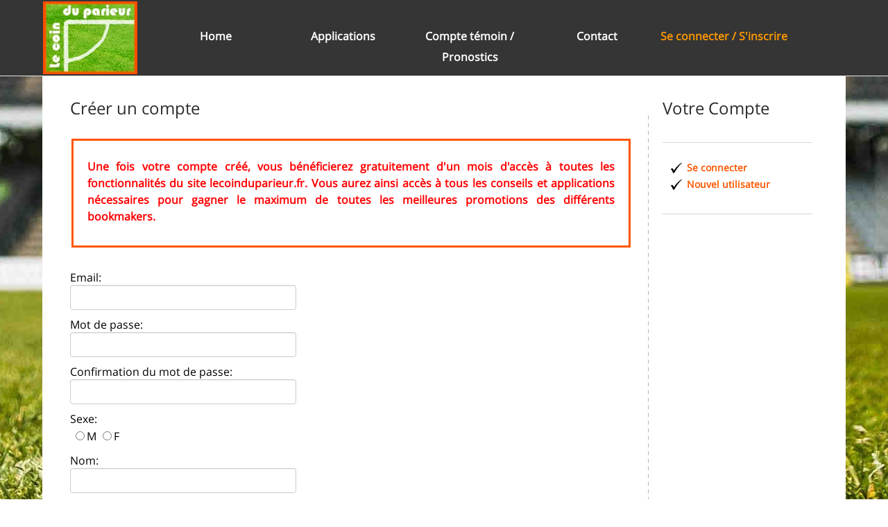

--- FILE ---
content_type: text/html; charset=utf-8
request_url: https://www.lecoinduparieur.fr/Account/Register
body_size: 14845
content:


<!DOCTYPE html>

<html lang="en">
<head><meta charset="utf-8" /><meta name="viewport" content="width=device-width, initial-scale=1.0" /><title>
	Cr&#233;er un compte - Lecoinduparieur.fr
</title>
    

    <!-- Global Site Tag (gtag.js) - Google Analytics -->
    <script async src="https://www.googletagmanager.com/gtag/js?id=UA-107003302-1"></script>
    <script>
      window.dataLayer = window.dataLayer || [];
      function gtag(){dataLayer.push(arguments)};
      gtag('js', new Date());

      gtag('config', 'UA-107003302-1');
    </script>

    <!-- Facebook Pixel Code -->
    <script>
      !function(f,b,e,v,n,t,s)
      {if(f.fbq)return;n=f.fbq=function(){n.callMethod?
      n.callMethod.apply(n,arguments):n.queue.push(arguments)};
      if(!f._fbq)f._fbq=n;n.push=n;n.loaded=!0;n.version='2.0';
      n.queue=[];t=b.createElement(e);t.async=!0;
      t.src=v;s=b.getElementsByTagName(e)[0];
      s.parentNode.insertBefore(t,s)}(window, document,'script',
      'https://connect.facebook.net/en_US/fbevents.js');
      fbq('init', '1875111375862517');
      fbq('track', 'PageView');
    </script>
    <noscript><img height="1" width="1" style="display:none"
      src="https://www.facebook.com/tr?id=1875111375862517&ev=PageView&noscript=1"
    /></noscript>
    <!-- End Facebook Pixel Code -->

    <script src="/Scripts/modernizr-2.6.2.js"></script>
<link rel="stylesheet" href="../Content/style.css" type="text/css" /><link rel="stylesheet" href="../Content/colorbox.css" /><link href="../favicon.ico" rel="shortcut icon" type="image/x-icon" />
    <script src="../Scripts/jquery-1.10.2.min.js" type="text/javascript"></script>
	<script src="../Scripts/jquery.colorbox-min.js" type="text/javascript"></script>

    
    </head>
<body>
    <form method="post" action="./Register" onsubmit="javascript:return WebForm_OnSubmit();" id="ctl01" style="background-image:url(&#39;../images/img-fond.jpg&#39;); background-attachment:fixed; background-position:center center; background-color:#A19c82;">
<div class="aspNetHidden">
<input type="hidden" name="__EVENTTARGET" id="__EVENTTARGET" value="" />
<input type="hidden" name="__EVENTARGUMENT" id="__EVENTARGUMENT" value="" />
<input type="hidden" name="__VIEWSTATE" id="__VIEWSTATE" value="kYp9BRsrq1G0MsjoefAhQbXLF3wYVGFutod2Hk5ea3QQIZqpGIbja6VZShsHF7X8m8OgcUg8wEFrvIGoxSnhC90YnrbV5h96zSW/ThGmJ9+gcni4Xh2QIw3EwcpsMnHweRRraTTUSjZuB5B94SrAg+xlsVrx1lKLCIj3pm9QoJrS1/XR55RmNCGWgIm/+GCGsBsxAjGgMeqYkHIgy1uDuWC9xYjKRNmdq5wBtWZ1orbcQfV844pI+04frUAZTDI3NJXZp5MFc7NyH6uWGk+cAQjDaeZDRZlPEDviG6DMhaQqc9o2eRYKkTkFXcw5AkIBhhwcj7gG+/EeRmh78gyL9oez//p5QFQmJLr+GpKCbkEldwoVyMRkcdMSHZzIq8AVsQe8Wk6kPH5s9bAv20aQcOGW0aJy2Cww3PLJ5AQRN7P0ui6PHGHBXldNvKyyKfvomoiw+SadVtLkCSD3P6VxCJ+lyPZYC+/JcBWN7Y1Z1yo7DZSUao6DT9ebxtF5tp6DKIpLc6+bDOZ6oK1n2o07SU2PbqxBLRq52njkDPnni9AdAHMeq05gdAHQ4wKzPml9/KJXNcfDaGItYjZi3DoiLKBEi3scK/e8+GriZ6VDr5pMUB5h1IsAvhhve5k/DGpAWUE0BnfLdMZII/9QgUVvMZynHNTrTSOVc4PupzHWhoCmnq14gpvykmXRaVzsr2D7i2674ICGgpb7rNZCKz8Ko8G5XUY=" />
</div>

<script type="text/javascript">
//<![CDATA[
var theForm = document.forms['ctl01'];
if (!theForm) {
    theForm = document.ctl01;
}
function __doPostBack(eventTarget, eventArgument) {
    if (!theForm.onsubmit || (theForm.onsubmit() != false)) {
        theForm.__EVENTTARGET.value = eventTarget;
        theForm.__EVENTARGUMENT.value = eventArgument;
        theForm.submit();
    }
}
//]]>
</script>


<script src="/WebResource.axd?d=pynGkmcFUV13He1Qd6_TZOif0yWxm4a9wQLfxujwQQTA3x9KHpT4YfnsNvZIw2NSotg4Gw2&amp;t=638901613900000000" type="text/javascript"></script>


<script src="/Scripts/jquery-1.10.2.js" type="text/javascript"></script>
<script src="/WebResource.axd?d=x2nkrMJGXkMELz33nwnakBWV1R3s7tCA-A17RfkWz5X8KnwbGskdImAqN8W2ky9TnASwpz8M_eKFrX4ekrpQK6ls21I1&amp;t=638901613900000000" type="text/javascript"></script>
<script type="text/javascript">
//<![CDATA[
function WebForm_OnSubmit() {
if (typeof(ValidatorOnSubmit) == "function" && ValidatorOnSubmit() == false) return false;
return true;
}
//]]>
</script>

<div class="aspNetHidden">

	<input type="hidden" name="__VIEWSTATEGENERATOR" id="__VIEWSTATEGENERATOR" value="87EDC3EC" />
	<input type="hidden" name="__EVENTVALIDATION" id="__EVENTVALIDATION" value="IWB/XZkDz9CYQvQuVG8Ywu2HoLNrvaggyj/RPGiEUrOWq96eQdQuer+q7Wo0MOfIWcVu+1u3V4mjfj3TzFulu23e9URA7ytysUalL8bUhXY80At8v9ZZfjANL3/lEl7RX+VddHKrY9RJ6iaWivnd9WdnZ5rTMzm0qUm7KS1RxGGsZuYxnYvzgPfAR6dgeqAYeh9d0NGSsKTNOdIrV801yZ4z7/DZ9UMX8lnkodO/5Sx0JhEe1dBSqyJGS7o7no3z0hZwzep7rQBHjDY6THF7lFGsaZWSBFmC42SM/h349Vu/4vA/Mz7sSE5RaP3HcW0R2BA3xnMfjhQR4+NF7d7OwQZBBwo=" />
</div>
    
    

	<div id="header">
		<div>
			<div class="logo">
				<a href="../"></a>
			</div>
			<ul id="navigation">
			    <li >
					<a href="../">Home</a>
				</li>
				<li >
					<a href="../Pages/All_Application">Applications</a>
				</li>
                <li >
					<a href="../Pages/Compte_Temoin">Compte témoin / Pronostics</a>
				</li>
				<li >
					<a href="../Contact">Contact</a>
				</li>

                
                <li class="active" >
					<a href="Login.aspx">Se connecter / </a><a href="Register.aspx">S'inscrire</a>
				</li>
                
            </ul>
		</div>
	</div>
	<div id="contents" >
        <div 
            class='main'            
            >

            
    <h2>Cr&#233;er un compte</h2>

    

    <div class="form-horizontal">
        <table>
        <tr>
        <td style="padding-top:25px;padding-bottom:0px;padding-left:20px;padding-right:20px;width:100%;border:3px solid #fe5600;">
            <p><span style="color:Red;font-weight:bold;">
                Une fois votre compte créé, vous bénéficierez gratuitement d'un mois d'accès à toutes les fonctionnalités du site lecoinduparieur.fr. Vous aurez ainsi accès à tous les conseils 
                et applications nécessaires pour gagner le maximum de toutes les meilleures promotions des différents bookmakers.
            </span></p>
        </td>
        </tr>
        </table>

        <p class="text-danger">
            <span id="MainContent_ErrorMessage" style="color:Red;font-weight:bold;"></span>
        </p>
        <div id="MainContent_ValidationSummaryText" class="text-danger" data-valsummary="true" style="display:none;">

</div>
        <div class="form-group">
            <label for="MainContent_Email" class="col-md-2 control-label">Email:</label>
            <div class="col-md-10">
                <input name="ctl00$MainContent$Email" type="email" maxlength="128" id="MainContent_Email" class="form-control" />
                <span data-val-controltovalidate="MainContent_Email" data-val-errormessage="L&#39;Email doit être rempli." data-val-display="Dynamic" id="MainContent_ctl01" class="text-danger" data-val="true" data-val-evaluationfunction="RequiredFieldValidatorEvaluateIsValid" data-val-initialvalue="" style="display:none;">L'Email doit être rempli.</span>
            </div>
        </div>
        <div class="form-group">
            <label for="MainContent_Password" class="col-md-2 control-label">Mot de passe:</label>
            <div class="col-md-10">
                <input name="ctl00$MainContent$Password" type="password" maxlength="50" id="MainContent_Password" class="form-control" />
                <span data-val-controltovalidate="MainContent_Password" data-val-errormessage="Le mot de passe doit être rempli." data-val-display="Dynamic" id="MainContent_ctl03" class="text-danger" data-val="true" data-val-evaluationfunction="RequiredFieldValidatorEvaluateIsValid" data-val-initialvalue="" style="display:none;">Le mot de passe doit être rempli.</span>
            </div>
        </div>
        <div class="form-group">
            <label for="MainContent_ConfirmPassword" class="col-md-2 control-label">Confirmation du mot de passe:</label>
            <div class="col-md-10">
                <input name="ctl00$MainContent$ConfirmPassword" type="password" maxlength="50" id="MainContent_ConfirmPassword" class="form-control" />
                <span data-val-controltovalidate="MainContent_ConfirmPassword" data-val-errormessage="Le mot de passe de confirmation doit être rempli." data-val-display="Dynamic" id="MainContent_ctl05" class="text-danger" data-val="true" data-val-evaluationfunction="RequiredFieldValidatorEvaluateIsValid" data-val-initialvalue="" style="display:none;">Le mot de passe de confirmation doit être rempli.</span>
                <span data-val-controltovalidate="MainContent_ConfirmPassword" data-val-errormessage="Le mot de passe ne correspond pas au second." data-val-display="Dynamic" id="MainContent_ctl06" class="text-danger" data-val="true" data-val-evaluationfunction="CompareValidatorEvaluateIsValid" data-val-controltocompare="MainContent_Password" data-val-controlhookup="MainContent_Password" style="display:none;">Le mot de passe ne correspond pas au second.</span>
            </div>
        </div>
        <div class="form-group">
            <label for="MainContent_Sexe" class="col-md-2 control-label">Sexe:</label>
            <div class="col-md-10">
                <table id="MainContent_Sexe">
	<tr>
		<td><input id="MainContent_Sexe_0" type="radio" name="ctl00$MainContent$Sexe" value="M" /><label for="MainContent_Sexe_0">M</label></td><td><input id="MainContent_Sexe_1" type="radio" name="ctl00$MainContent$Sexe" value="F" /><label for="MainContent_Sexe_1">F</label></td>
	</tr>
</table>
                <span data-val-controltovalidate="MainContent_Sexe" data-val-errormessage="Le Sexe doit être sélectionné." data-val-display="Dynamic" id="MainContent_ctl08" class="text-danger" data-val="true" data-val-evaluationfunction="RequiredFieldValidatorEvaluateIsValid" data-val-initialvalue="" style="display:none;">Le Sexe doit être sélectionné.</span>
            </div>
        </div>
        <div class="form-group">
            <label for="MainContent_Nom" class="col-md-2 control-label">Nom:</label>
            <div class="col-md-10">
                <input name="ctl00$MainContent$Nom" type="text" maxlength="25" id="MainContent_Nom" class="form-control" />
                <span data-val-controltovalidate="MainContent_Nom" data-val-errormessage="Le Nom doit être rempli." data-val-display="Dynamic" id="MainContent_ctl10" class="text-danger" data-val="true" data-val-evaluationfunction="RequiredFieldValidatorEvaluateIsValid" data-val-initialvalue="" style="display:none;">Le Nom doit être rempli.</span>
            </div>
        </div>
        <div class="form-group">
            <label for="MainContent_Prenom" class="col-md-2 control-label">Prénom:</label>
            <div class="col-md-10">
                <input name="ctl00$MainContent$Prenom" type="text" maxlength="25" id="MainContent_Prenom" class="form-control" />
                <span data-val-controltovalidate="MainContent_Prenom" data-val-errormessage="Le Prénom doit être rempli." data-val-display="Dynamic" id="MainContent_ctl12" class="text-danger" data-val="true" data-val-evaluationfunction="RequiredFieldValidatorEvaluateIsValid" data-val-initialvalue="" style="display:none;">Le Prénom doit être rempli.</span>
            </div>
        </div>
        <div class="form-group">
            <label for="MainContent_DateNaissance" class="col-md-2 control-label">Date de naissance (JJ/MM/AAAA):</label>
            <div class="col-md-10">
                <input name="ctl00$MainContent$DateNaissance" type="text" maxlength="10" id="MainContent_DateNaissance" class="form-control" />
                <span data-val-controltovalidate="MainContent_DateNaissance" data-val-errormessage="La date de naissance doit être remplie." data-val-display="Dynamic" id="MainContent_ctl14" class="text-danger" data-val="true" data-val-evaluationfunction="RequiredFieldValidatorEvaluateIsValid" data-val-initialvalue="" style="display:none;">La date de naissance doit être remplie.</span>
            </div>
        </div>
        <div class="form-group">
            <label for="MainContent_Telephone" class="col-md-2 control-label">Téléphone portable (optionnel):</label>
            <div class="col-md-10">
                <input name="ctl00$MainContent$Telephone" type="text" maxlength="20" id="MainContent_Telephone" class="form-control" />
            </div>
        </div>
        <br />
        <div class="form-group">
            Saisissez ce code: <img id="MainContent_imgCaptcha" src="../AddIn/Captcha.ashx" />
            <div class="col-md-10">
                <input name="ctl00$MainContent$Captcha" type="text" maxlength="10" id="MainContent_Captcha" class="form-control" />
                <span data-val-controltovalidate="MainContent_Captcha" data-val-errormessage="Le code sécurité doit être le même que celui affiché dans la page." data-val-display="Dynamic" id="MainContent_ctl16" class="text-danger" data-val="true" data-val-evaluationfunction="RequiredFieldValidatorEvaluateIsValid" data-val-initialvalue="" style="display:none;">Le code sécurité doit être le même que celui affiché dans la page.</span>
            </div>
        </div>
        <br /><hr /><br />
        <div class="form-group">
            <div class="col-md-offset-2 col-md-10">
                <input type="submit" name="ctl00$MainContent$ctl17" value="Créez gratuitement votre compte !" onclick="javascript:WebForm_DoPostBackWithOptions(new WebForm_PostBackOptions(&quot;ctl00$MainContent$ctl17&quot;, &quot;&quot;, true, &quot;&quot;, &quot;&quot;, false, false))" class="btn btn-default" />
            </div>
        </div>
    </div>


		</div>
        
        <div class="sidebar">
			<h2>Votre Compte</h2><span style="padding-bottom:10px;">&nbsp;</span>
            
			<ul class="posts">
				<li>
					<p class="RightMenu" >
                        <a href="Login.aspx">Se connecter</a><br/>
						<a href="Register.aspx">Nouvel utilisateur</a><br/>
					</p>
				</li>
			</ul>
            
		</div>
        
	</div>
	<div id="footer">
		<div class="clearfix">
			<div id="connect">
                <a id="linkFacebook" title="Ouvrir notre page Facebook" class="facebook" href="https://www.facebook.com/Lecoinduparieurfr-846196972217930/" target="_blank"></a>
			</div>
			<p>
				<span style="color:#ffffff;">© Lecoinduparieur.fr. All Rights Reserved.</span> <span style="padding-left:70px;"><a href="../Pages/Commentaire.aspx#message-avis">Laisser un commentaire.</a> &nbsp;&nbsp;&nbsp;<a href="../Contact.aspx#message-contact">Nous contacter.</a> &nbsp;&nbsp;&nbsp;<a href="ManageAccount.aspx">Votre compte.</a> &nbsp;&nbsp;&nbsp;<a href="Abonnement.aspx">Les abonnements.</a> &nbsp;&nbsp;&nbsp;<a href="../Pages/Mentions_Legales.aspx">Mentions légales.</a></span>
			</p>
		</div>
	</div>
    </form>
</body>
</html>


--- FILE ---
content_type: text/html
request_url: https://www.lecoinduparieur.fr/AddIn/Captcha.ashx
body_size: 2708
content:
�PNG

   IHDR   �   P   (XX8   sRGB ���   gAMA  ���a   	pHYs  �  ��o�d  
�IDATx^�_p���{��e/ڙz�t��ΔꅭJ��h�E$�*&!:��PN��SiR��B���� Q "6@���	&�4��Zb1�� ZL�ޤ�y�v�~'as��/x���>�����û��w�Թ�eBu�:��jAu⯫uՉ���T'��ZGP���jAu⯫uՉ���T'��ZGP���jAu⯫uՉ���T'��ZGP���jAu⯫uՉ���T'��ZGP���jAu⯫uՉ���T'��ZGP���jAu⯫uՉ���T'��ZGP���jAu�O~�~��m]�ɧOf����\�i��&��İ��ҙ|����k7�~�B��
���U<�O���Y}O���a�EQ�.�ɧg���G���=w���-B򢣾1�A;��.��TOϞ���W&���}�G��z��1���j�"Y���E��ǶNy�/�A�xΔ��]S��7�٭�hk�u��3X�������#j�p����7�cP#��sV�u/��Q��=H6}���9Y�LJ'h< ���:[74����.QS���E�]�Z��oL��­�����9F�$س �{�)�.N�`����:ӿ�\��B!��f�B��ɜ�uU[�4ܺ�,���R�)���}ý��8�p�pz��4�~q;ou�'����s��	��~��A�Ӡ��%�ud�;���?��m����@�x@8ݵ���;�w��%�ɳ$�
�ō]o����]������
e�Cu� a�����N�4U�y�Xł�_�����K�l,�!��uX#Ͻ����e��s\���Gl�:������l�<�o��;%r��$���9���x��I�(X�l�N���"�xH�k��8�CG�L� ��Fx�	�,�5��Z�Җ���T�F7���s|��SG�YZT ��W#R:1�c�]w��L���u�8��:l,��^���c���y�ML3gϟC2�*g�s���ܭ6�ݾDN��{"���w�X^0��Y=��m��]��%�7Oܲ֘�Aց��Xrc}�}/s �P��V��`2Q-|����"-����xE}Ϯ��ȸ��F�8���mF�Q/���߸���uXǾD�3��W�9��Q��i�15r����9�\��+������?�mA�8��y�}��ә�|�E��'�S[K7�c7���y��pzߒ�O�L��w�C^��܎����E�d���C]�x�^���>�%��4vCų��I�a�ͫ���e��Ϻ� �,l�d#Ӑx�o�`��]��NG˟e04��
��	������[7~�ݰ`�M�u�J�ũ�gi�,�v��n�u�.S�4���!
�щ&�Ѿ���܉����E��;+���z][�e��4ا�[ɳy\�����zu"���q��y}��R��1�l�ɨ�dԱ7�%اP�_�������>v(�=�z?0��[�(����4^F�����o���p������@$�8����4h��7����{l2�0͜�fL��Uӌ{��~�]��ʗ�8p���o��7Ͻs�ܟ�ѳ�d�.ka^ހ�x�v��!�)��~?s딩v�{�vp`@'�L��5�\�A샍;mǘVX8�sB�K�Z��X[�A�CC�:y����s7N�����Y���5'�7:{���K��1��jc�_�f�RRT�f���"��g�0;��W՛��9v�v.N������1��T����7�,>�N�n]؅���T�vYc>���d�� ��"f�Bg��E�=���P��%�̙ӥ�������ώC��X�$�y4e��u�U�l׵��ذaq�����H|O���e��ē]�QF�7ͫq�b7�S�{dj�p�����w��ׂN�yΝ�p���8\U7?�Av��2�7��m2�D��C���è���?8^1m����iH�x��:<��%c���+��7M���O�����г^',�V�&�|S,G˝ޏ��x�:55���a{��9<a����.��X��}��g�t�ߵ`.:(�/�9[���p̊��\��c���:�(�cа=�4�s< �u��.h0��HBF1��V��:Ǭ�G�3�c��cXWzCC��Ӡٵ0�3�:�Q&g��E֟9mB맗�o�
:�xF8O!����g<$밃bym�T?�=0ͩ%{�;���p:�H<2N[<�]�E����.����0!t^�O[��$�#7�����&��T�Q��i���Ӊ'����Uj#���S�#8:}�cy����|k<\���K@�8�:��q�*)*N���<ۺб�8�@Eܽ�E��<ywIh��ũ����o׶� �u�@�~��W��Q�R��	��L �)��p�HIbXWz�@w�����/�9ߞ��[�<�#�j�+�y�o��fE��$ =�Xn[N��	���Ξ�Ƌ�<�#�j�+?�B�i+N�ř!�xt�
��n~�­�|��BG���Z�Z笞Że�Nq:V���CM4�����x���ڵN�W�hH?8[���{�b���cT��9�a���̧��x���ڵl��(���Ӑ���1���N��yb���LV���������Zc��,�q~�p��:��ԣ��(-]�S��^&�BƩ�Ƨ��Yl�1�{p���p��ͤ.N��0>�跈�6��o ��T��V�n[#4�h�D6��S�#�g�'���4ld�o@�8�:���Q܌�?E�-�*��	�ZG�@:<�B52ZWW'ú�K��T'��ZGP���jAu⯫uՉ���T'��ZGP���CC��Gc�n�L    IEND�B`�

--- FILE ---
content_type: text/css
request_url: https://www.lecoinduparieur.fr/Content/style.css
body_size: 11506
content:

@font-face {
	font-family: 'OpenSans';
	src: url('../fonts/OpenSans-Regular.eot');
	src: local('☺'), url('../fonts/OpenSans-Regular.woff') format('woff'), url('../fonts/OpenSans-Regular.ttf') format('truetype'), url('../fonts/OpenSans-Regular.svg') format('svg');
	font-weight: normal;
	font-style: normal;
}
@font-face {
	font-family: 'Play';
	src: url('../fonts/Play-Regular.eot');
	src: local('☺'), url('../fonts/Play-Regular.woff') format('woff'), url('../fonts/Play-Regular.ttf') format('truetype'), url('../fonts/Play-Regular.svg') format('svg');
	font-weight: normal;
	font-style: normal;
}
body {
	background-color: #fff;
	font-family: 'OpenSans';
	margin: 0;
}
img {
	border: 0;
}

.tableau table {
border:2px solid #fe5600;
border-collapse:collapse;
width:90%;
margin:auto;
}
.tableau thead, tfoot {
background-color:#D0E3FA;
background-image:url(sky.jpg);
border:1px solid #fe5600;
}
.tableau tbody {
background-color:#FFFFFF;
border:1px solid #fe5600;
}
.tableau th {
font-family:monospace;
border:1px dotted #fe5600;
padding:5px;
background-color:#a3cf6f;
color:#000000;
width:25%;
}
.tableau td {
font-family:sans-serif;
font-size:90%;
border:1px solid #fe5600;
padding:5px;
text-align:left;
}
.tableau caption {
font-family:sans-serif;
}

.tableau2 table {
border:3px solid #fe5600;
border-collapse:collapse;
width:90%;
margin:auto;
}
.tableau2 tbody {
background-color:#FFFFFF;
border:0px solid #fe5600;
}
.tableau2 td {
font-family:sans-serif;
font-size:80%;
border:0px solid #fe5600;
padding:5px;
text-align:left;
}
.tableau2 caption {
font-family:sans-serif;
}

.clearfix:after, #contents:after {
	clear:both;
	content:"";
	display:block;
	height:1%;
	line-height:0;
	visibility:hidden;
}
.bigbtn {
	background: url(../images/bg-button.png) no-repeat;
	background-position: 0 -70px;
	color: #fff;
	display: inline-block;
	font: 24px/60px 'OpenSans';
	height: 60px;
	width: 230px;
	text-align: center;
	text-decoration: none;
	text-transform: uppercase;
    border-radius: 4px;
}
.bigbtn:hover {
	background-position: 0 0;
}
/*------------------------------ HEADER ------------------------------*/
#header {
	background-color: #353535;
	border-bottom: 1px solid #e6e6e6;
	padding: 37px 0;
}
#header > div, #footer > div {
	width: 1075px;
    height:35px;
	margin: 0 auto;
	padding: 0 20px;
}
/** Logo **/
#header .logo {
	float: left;
	margin-right: 20px;
	margin-top: -35px;
    left: -50px;
    position: relative; left: -42px;
}
#header .logo a {
	background: url(../images/logo.jpg) no-repeat center top;
	background-size: contain;
	color: #000;
	display: block;
	font: 15px/30px 'Play';
	height: 105px;
	width: 137px;
	text-decoration: none;
	text-transform: uppercase;
}
/** Navigation **/
#navigation {
	display: inline-block;
	list-style: none;
	line-height: 100px;
	margin: 0;
	padding: 0;
}
#navigation ul {
	display: inline-block;
	list-style: none;
	margin: 0;
	padding: 0;
}
#navigation li {
	float: left;
	width: 183px;
	text-align: center;
}
#navigation li a {
	color: #ffffff;
    background-color: #353535;
	font-size: 16px;
	line-height: 30px;
	text-decoration: none;
    position: relative; top: 15px; left: -40px;
}
#navigation li a:hover {
	color: #72b624;
}
#navigation li.active a {
	color: #f99600;
}
#adbox {
	background: url(../images/bg-adbox.jpg) repeat-x left top;
	height: 380px;
	padding: 60px 0;
}
#adbox > div {
	width: 800px;
	margin: 0 auto;
	padding: 0 80px;
}
#adbox > div img {
	float: right;
	margin-left: 60px;
}
#adbox h1, #adbox h2 {
	color: #2c2c2c;
	font-size: 60px;
	line-height: 60px;
	margin: 0;
	text-transform: uppercase;
}
#adbox h2 {
	font-size: 30px;
	line-height: 36px;
	text-transform: none;
}
#adbox p {
	font-size: 16px;
	line-height: 24px;
	margin: 0;
}
#adbox p span {
	display: block;
	font-size: 12px;
	width: 360px;
	padding: 24px 0;
	text-align: center;
}
#adbox p span b {
	font-weight: normal;
	display: block;
	width: 256px;
}
/*------------------------------ CONTENTS ------------------------------*/
#contents {
	min-height: 510px;
	width: 1078px;
	margin: 0 auto;
	padding: 54px 40px;
    background-color: #ffffff;
}
#contents.content-app {
	width: 1078px;
}
h1 {
	color: #3e3e3e;
	font-size: 30px;
	font-weight: normal;
	line-height: 30px;
	margin: 0 0 30px;
}
h2 {
	color: #2c2c2c;
	font-size: 24px;
	font-weight: normal;
	line-height: 24px;
	margin: -20px 0 30px;
}
blockquote {
	color: #585858;
	font-size: 18px; 
    font-style: italic;
	line-height: 24px;
    text-align: justify;
    position: relative; top: -10px;
}
p {
	color: #585858;
	font-size: 16px;
	line-height: 24px;
	margin: 0 0 30px;
    text-align: justify;
}
p span div {
	color: #585858;
}
a:link {
    color: #fe7935;
    text-decoration:none; 
    font-weight: bold;
}
a:visited {
    color: #8ac249;
    text-decoration:none; 
    font-weight: bold;
}
ul {
    position: relative; top: -15px;
}
ol {
    position: relative; top: -15px;
}
li {
    color: #585858;
	font-size: 16px;
	line-height: 24px;
    text-align: justify;
}
#tagline h1 {
	margin-left: 20px;
}
#tagline > div {
	float: left;
	width: 400px;
	margin: 0 20px;
}
#contents .features {
	width: 810px;
	margin: 0 auto;
}

.RightMenu > a {
  padding-left: 25px;
  text-decoration: none;
  color: #fe5600;
  background-image: url("../images/puce.gif");
  background-repeat: no-repeat;
  background-position: left center;
}
.RightMenu > a:visited {
  color: #844;
}
.RightMenu > a:hover {
  padding-left: 25px;
  text-decoration: none;
  color: white;
  background: #fe5600;
  background-image: url("../images/puce.gif");
  background-repeat: no-repeat;
  background-position: left center;
}

.features > div {
	display: inline-block;
	margin: 0 0 30px;
}
.features > div img {
	float: left;
	margin-right: 20px;
	margin-top: 36px;
}
.date {
	float: left;
	height: 78px;
	width: 70px;
	margin-right: 20px;
	border: 1px solid #d5d5d5;
	text-align: center;
}
.date p {
	margin: 12px 0 0;
}
.date p span {
	display: block;
	font-size: 30px;
	margin-bottom: 6px;
}
.author {
	color: #585858;
	display: block;
	font-size: 12px;
}
.more {
	background-color: #727272;
	color: #fff;
	display: inline-block;
	font-size: 14px;
	line-height: 30px;
	width: 100px;
	text-align: center;
	text-decoration: none;
}
.more:hover, .btn-default:hover {
	background-color: #f99600;
	color: #000;
}
/** main **/
.main {
	float: left;
	background: url(../images/divider.png) repeat-y right top;
	min-height: 100px;
	width: 810px;
	padding-right: 24px;
}
.main h1, .sidebar h1 {
	margin: 0 0 12px;
	position: relative;
	top: -18px;
}
.main h2 span {
	display: block;
	font-size: 12px;
}
/** sidebar **/
.sidebar {
	float: left;
	min-height: 848px;
	width: 216px;
	margin-left: 20px;
}
.sidebar ul, .news {
	list-style: none;
	margin: 0;
	padding: 0;
}
.news li {
	border-top: 1px solid #d5d5d5;
	padding: 24px 30px 0 100px;
	position: relative;
}
.news li .date {
	float: none;
	position: absolute;
	left: 0;
	top: 30px;
}
.news li > p span, .post > span {
	display: block;
	text-align: right;
}
.posts {
	border-top: 1px solid #d5d5d5;
}
.posts li {
	border-bottom: 1px solid #d5d5d5;
	padding: 24px 10px 0;
}
.posts li p {
	font-size: 14px;
}
.posts li .title {
	font-size: 16px;
	font-weight: bold;
	margin: 0 0 12px;
}
.posts li .title a {
	color: #2c2c2c;
	font-size: 16px;
	text-decoration: none;
}
.post {
	width: 785px;
	margin: 0 auto;
}
.post h1 {
	padding-top: 12px;
}
#about {
	width: 740px;
	margin: 0 auto;
}
#about h1, .section h1 {
	border-bottom: 1px solid #e0e0e0;
	padding-bottom: 12px;
}
.section {
	float: left;
	width: 390px;
	margin-right: 50px;
}
.section h1 {
	margin-bottom: 18px;
}
.message input[type='text'], .message textarea {
	color: #aeaeae;
	font-size: 13px;
	height: 33px;
	line-height: 33px;
	width: 380px;
	border: 1px solid #d5d5d5;
	margin: 0 0 6px;
	padding: 0 4px;
}
.message textarea {
	height: 175px;
	overflow: auto;
	resize: none;
}
.btn-default {
	background-color: #353535;
	color: #ffffff;
	cursor: pointer;
	font: 14px/30px Arial, Helvetica, sans-serif;
    font-weight: bold;
	height: 30px;
	border: 1px solid #d5d5d5;
	margin: 0 0 6px;
	padding: 0 10px;
    border-radius: 4px;
}
.contact {
	background-color: #f8f8f8;
	width: 270px;
	padding: 124px 60px;
	text-align: center;
}
.contact p span {
	color: #2c2c2c;
	display: block;
	font-size: 30px;
	line-height: 36px;
	padding: 18px 0;
}
/*------------------------------ FOOTER ------------------------------*/
#footer {
	background-color: #353535;
	border-top: 1px solid #d8d8d8;
	padding: 30px 0;
}
#footer p {
	font-size: 12px;
	line-height: 30px;
	padding-left: 10px;
}
#connect {
	float: right;
	display: inline-block;
	margin-right: 30px;
}
#connect a {
	background: url(../images/icons.png) no-repeat;
	display: inline-block;
	height: 30px;
	width: 30px;
	margin: 0 10px;
}
#connect a.googleplus {
	background-position: 0 -40px;
}
#connect a.twitter {
	background-position: 0 -80px;
}
#connect a.tumbler {
	background-position: 0 -120px;
}
#connect a.facebook:hover {
	background-position: -40px 0;
}
#connect a.googleplus:hover {
	background-position: -40px -40px;
}
#connect a.twitter:hover {
	background-position: -40px -80px;
}
#connect a.tumbler:hover {
	background-position: -40px -120px;
}


/*------------------------------ CONTROL ------------------------------*/
.form-control, .form-control-inline, .form-control-date {
  display: block;
  height: 28px;
  width: 300px;
  padding: 3px 12px;
  font-size: 14px;
  line-height: 1.428571429;
  color: #555555;
  vertical-align: middle;
  background-color: #ffffff;
  border: 1px solid #cccccc;
  border-radius: 4px;
  -webkit-box-shadow: inset 0 1px 1px rgba(0, 0, 0, 0.075);
          box-shadow: inset 0 1px 1px rgba(0, 0, 0, 0.075);
  -webkit-transition: border-color ease-in-out 0.15s, box-shadow ease-in-out 0.15s;
          transition: border-color ease-in-out 0.15s, box-shadow ease-in-out 0.15s;
}

.form-control {
  display: block;
  width: 300px;
}

.form-control-inline {
  display: inline;
  width: 300px;
}

.form-control-date {
  display: inline;
  width: 110px;
}

.form-control:focus, .form-control-date:focus, .form-control-inline:focus {
  border-color: #66afe9;
  outline: 0;
  -webkit-box-shadow: inset 0 1px 1px rgba(0, 0, 0, 0.075), 0 0 8px rgba(102, 175, 233, 0.6);
          box-shadow: inset 0 1px 1px rgba(0, 0, 0, 0.075), 0 0 8px rgba(102, 175, 233, 0.6);
}

.form-control[disabled],
.form-control[readonly],
fieldset[disabled] .form-control {
  cursor: not-allowed;
  background-color: #eeeeee;
}

textarea.form-control {
  height: auto;
  font: 13px Arial, Helvetica, sans-serif;
  resize: none;
}

div.form-group {
    padding-bottom: 10px;
}

.simple-text {
  padding-left: 12px;
  padding-right: 12px;
  height: 18px;
  color: #555555;
  vertical-align: middle;
  background-color: #ffffff;
  border: 1px solid #cccccc;
  border-radius: 4px;
}

.simple-dropdown {
  padding-left: 6px;
  height: 18px;
  color: #555555;
  vertical-align: middle;
  background-color: #ffffff;
  border: 1px solid #cccccc;
  border-radius: 4px;
}

.simple-button {
  border-radius: 4px;
  vertical-align: middle;
}

